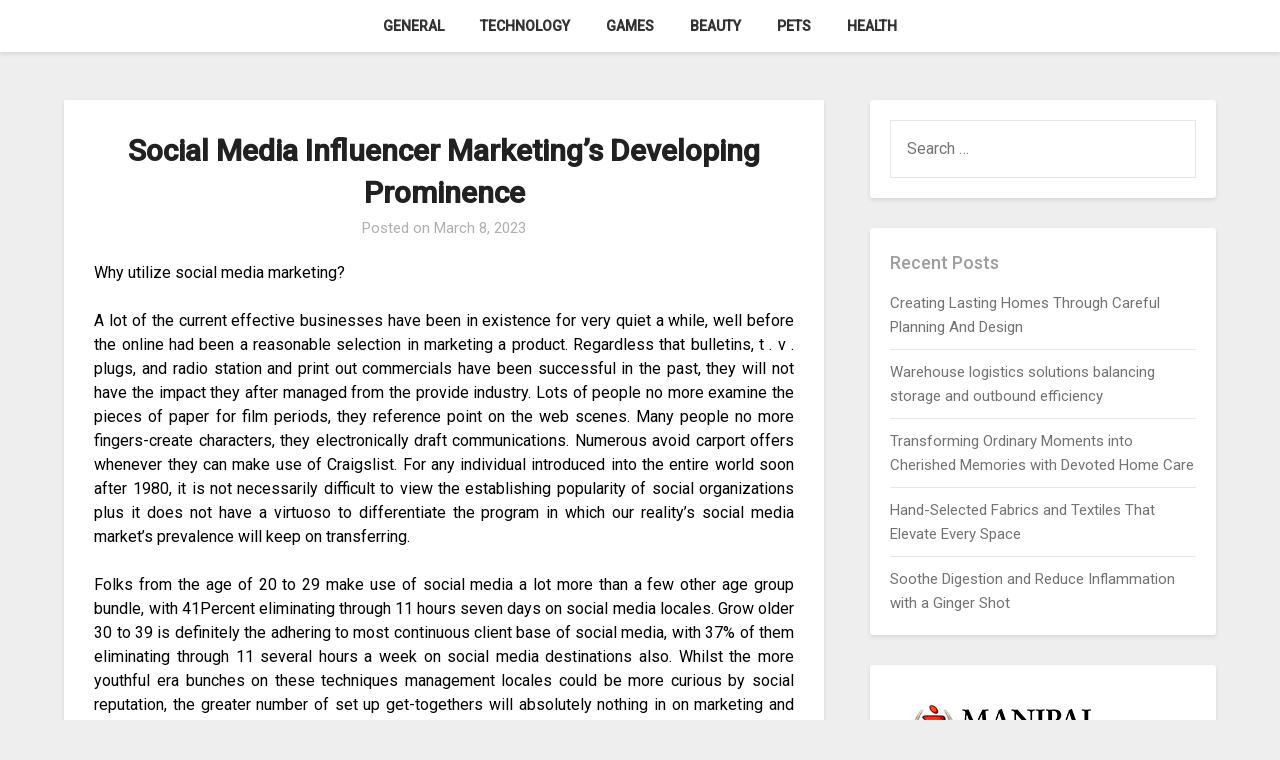

--- FILE ---
content_type: text/html; charset=UTF-8
request_url: https://rhodes-caribbean.com/business/social-media-influencer-marketings-developing-prominence.htm
body_size: 11534
content:
<!doctype html>
<html lang="en-US">
<head>
	<meta charset="UTF-8">
	<meta name="viewport" content="width=device-width, initial-scale=1">
	<link rel="profile" href="https://gmpg.org/xfn/11">
	<meta name='robots' content='index, follow, max-image-preview:large, max-snippet:-1, max-video-preview:-1' />

	<!-- This site is optimized with the Yoast SEO plugin v26.8 - https://yoast.com/product/yoast-seo-wordpress/ -->
	<title>Social Media Influencer Marketing&#039;s Developing Prominence - Rhodes Caribbean</title>
	<link rel="canonical" href="https://rhodes-caribbean.com/business/social-media-influencer-marketings-developing-prominence.htm" />
	<meta property="og:locale" content="en_US" />
	<meta property="og:type" content="article" />
	<meta property="og:title" content="Social Media Influencer Marketing&#039;s Developing Prominence - Rhodes Caribbean" />
	<meta property="og:description" content="Why utilize social media marketing? A lot of the current effective businesses have been in existence for very quiet a while, well before the online had been a reasonable selection in marketing a product. Regardless that bulletins, t . v . plugs, and radio station and print out commercials have been successful in the past,..." />
	<meta property="og:url" content="https://rhodes-caribbean.com/business/social-media-influencer-marketings-developing-prominence.htm" />
	<meta property="og:site_name" content="Rhodes Caribbean" />
	<meta property="article:published_time" content="2023-03-08T09:57:50+00:00" />
	<meta property="article:modified_time" content="2023-03-13T10:14:34+00:00" />
	<meta name="author" content="Kingsley" />
	<meta name="twitter:card" content="summary_large_image" />
	<meta name="twitter:label1" content="Written by" />
	<meta name="twitter:data1" content="Kingsley" />
	<meta name="twitter:label2" content="Est. reading time" />
	<meta name="twitter:data2" content="3 minutes" />
	<script type="application/ld+json" class="yoast-schema-graph">{"@context":"https://schema.org","@graph":[{"@type":"Article","@id":"https://rhodes-caribbean.com/business/social-media-influencer-marketings-developing-prominence.htm#article","isPartOf":{"@id":"https://rhodes-caribbean.com/business/social-media-influencer-marketings-developing-prominence.htm"},"author":{"name":"Kingsley","@id":"https://rhodes-caribbean.com/#/schema/person/f7533f2e5fb7dc442c05e021033f4fe5"},"headline":"Social Media Influencer Marketing&#8217;s Developing Prominence","datePublished":"2023-03-08T09:57:50+00:00","dateModified":"2023-03-13T10:14:34+00:00","mainEntityOfPage":{"@id":"https://rhodes-caribbean.com/business/social-media-influencer-marketings-developing-prominence.htm"},"wordCount":477,"articleSection":["Business"],"inLanguage":"en-US"},{"@type":"WebPage","@id":"https://rhodes-caribbean.com/business/social-media-influencer-marketings-developing-prominence.htm","url":"https://rhodes-caribbean.com/business/social-media-influencer-marketings-developing-prominence.htm","name":"Social Media Influencer Marketing's Developing Prominence - Rhodes Caribbean","isPartOf":{"@id":"https://rhodes-caribbean.com/#website"},"datePublished":"2023-03-08T09:57:50+00:00","dateModified":"2023-03-13T10:14:34+00:00","author":{"@id":"https://rhodes-caribbean.com/#/schema/person/f7533f2e5fb7dc442c05e021033f4fe5"},"breadcrumb":{"@id":"https://rhodes-caribbean.com/business/social-media-influencer-marketings-developing-prominence.htm#breadcrumb"},"inLanguage":"en-US","potentialAction":[{"@type":"ReadAction","target":["https://rhodes-caribbean.com/business/social-media-influencer-marketings-developing-prominence.htm"]}]},{"@type":"BreadcrumbList","@id":"https://rhodes-caribbean.com/business/social-media-influencer-marketings-developing-prominence.htm#breadcrumb","itemListElement":[{"@type":"ListItem","position":1,"name":"Home","item":"https://rhodes-caribbean.com/"},{"@type":"ListItem","position":2,"name":"Social Media Influencer Marketing&#8217;s Developing Prominence"}]},{"@type":"WebSite","@id":"https://rhodes-caribbean.com/#website","url":"https://rhodes-caribbean.com/","name":"Rhodes Caribbean","description":"","potentialAction":[{"@type":"SearchAction","target":{"@type":"EntryPoint","urlTemplate":"https://rhodes-caribbean.com/?s={search_term_string}"},"query-input":{"@type":"PropertyValueSpecification","valueRequired":true,"valueName":"search_term_string"}}],"inLanguage":"en-US"},{"@type":"Person","@id":"https://rhodes-caribbean.com/#/schema/person/f7533f2e5fb7dc442c05e021033f4fe5","name":"Kingsley","image":{"@type":"ImageObject","inLanguage":"en-US","@id":"https://rhodes-caribbean.com/#/schema/person/image/","url":"https://secure.gravatar.com/avatar/b1a7153b17e2d08dc9a3521d4eede5ef224dd3679e712b46fe192afb206da9a1?s=96&d=mm&r=g","contentUrl":"https://secure.gravatar.com/avatar/b1a7153b17e2d08dc9a3521d4eede5ef224dd3679e712b46fe192afb206da9a1?s=96&d=mm&r=g","caption":"Kingsley"},"sameAs":["https://rhodes-caribbean.com"],"url":"https://rhodes-caribbean.com/author/admin"}]}</script>
	<!-- / Yoast SEO plugin. -->


<link rel='dns-prefetch' href='//fonts.googleapis.com' />
<link rel="alternate" type="application/rss+xml" title="Rhodes Caribbean &raquo; Feed" href="https://rhodes-caribbean.com/feed" />
<link rel="alternate" type="application/rss+xml" title="Rhodes Caribbean &raquo; Comments Feed" href="https://rhodes-caribbean.com/comments/feed" />
<link rel="alternate" type="application/rss+xml" title="Rhodes Caribbean &raquo; Social Media Influencer Marketing&#8217;s Developing Prominence Comments Feed" href="https://rhodes-caribbean.com/business/social-media-influencer-marketings-developing-prominence.htm/feed" />
<link rel="alternate" title="oEmbed (JSON)" type="application/json+oembed" href="https://rhodes-caribbean.com/wp-json/oembed/1.0/embed?url=https%3A%2F%2Frhodes-caribbean.com%2Fbusiness%2Fsocial-media-influencer-marketings-developing-prominence.htm" />
<link rel="alternate" title="oEmbed (XML)" type="text/xml+oembed" href="https://rhodes-caribbean.com/wp-json/oembed/1.0/embed?url=https%3A%2F%2Frhodes-caribbean.com%2Fbusiness%2Fsocial-media-influencer-marketings-developing-prominence.htm&#038;format=xml" />
<style id='wp-img-auto-sizes-contain-inline-css' type='text/css'>
img:is([sizes=auto i],[sizes^="auto," i]){contain-intrinsic-size:3000px 1500px}
/*# sourceURL=wp-img-auto-sizes-contain-inline-css */
</style>
<style id='wp-emoji-styles-inline-css' type='text/css'>

	img.wp-smiley, img.emoji {
		display: inline !important;
		border: none !important;
		box-shadow: none !important;
		height: 1em !important;
		width: 1em !important;
		margin: 0 0.07em !important;
		vertical-align: -0.1em !important;
		background: none !important;
		padding: 0 !important;
	}
/*# sourceURL=wp-emoji-styles-inline-css */
</style>
<style id='wp-block-library-inline-css' type='text/css'>
:root{--wp-block-synced-color:#7a00df;--wp-block-synced-color--rgb:122,0,223;--wp-bound-block-color:var(--wp-block-synced-color);--wp-editor-canvas-background:#ddd;--wp-admin-theme-color:#007cba;--wp-admin-theme-color--rgb:0,124,186;--wp-admin-theme-color-darker-10:#006ba1;--wp-admin-theme-color-darker-10--rgb:0,107,160.5;--wp-admin-theme-color-darker-20:#005a87;--wp-admin-theme-color-darker-20--rgb:0,90,135;--wp-admin-border-width-focus:2px}@media (min-resolution:192dpi){:root{--wp-admin-border-width-focus:1.5px}}.wp-element-button{cursor:pointer}:root .has-very-light-gray-background-color{background-color:#eee}:root .has-very-dark-gray-background-color{background-color:#313131}:root .has-very-light-gray-color{color:#eee}:root .has-very-dark-gray-color{color:#313131}:root .has-vivid-green-cyan-to-vivid-cyan-blue-gradient-background{background:linear-gradient(135deg,#00d084,#0693e3)}:root .has-purple-crush-gradient-background{background:linear-gradient(135deg,#34e2e4,#4721fb 50%,#ab1dfe)}:root .has-hazy-dawn-gradient-background{background:linear-gradient(135deg,#faaca8,#dad0ec)}:root .has-subdued-olive-gradient-background{background:linear-gradient(135deg,#fafae1,#67a671)}:root .has-atomic-cream-gradient-background{background:linear-gradient(135deg,#fdd79a,#004a59)}:root .has-nightshade-gradient-background{background:linear-gradient(135deg,#330968,#31cdcf)}:root .has-midnight-gradient-background{background:linear-gradient(135deg,#020381,#2874fc)}:root{--wp--preset--font-size--normal:16px;--wp--preset--font-size--huge:42px}.has-regular-font-size{font-size:1em}.has-larger-font-size{font-size:2.625em}.has-normal-font-size{font-size:var(--wp--preset--font-size--normal)}.has-huge-font-size{font-size:var(--wp--preset--font-size--huge)}.has-text-align-center{text-align:center}.has-text-align-left{text-align:left}.has-text-align-right{text-align:right}.has-fit-text{white-space:nowrap!important}#end-resizable-editor-section{display:none}.aligncenter{clear:both}.items-justified-left{justify-content:flex-start}.items-justified-center{justify-content:center}.items-justified-right{justify-content:flex-end}.items-justified-space-between{justify-content:space-between}.screen-reader-text{border:0;clip-path:inset(50%);height:1px;margin:-1px;overflow:hidden;padding:0;position:absolute;width:1px;word-wrap:normal!important}.screen-reader-text:focus{background-color:#ddd;clip-path:none;color:#444;display:block;font-size:1em;height:auto;left:5px;line-height:normal;padding:15px 23px 14px;text-decoration:none;top:5px;width:auto;z-index:100000}html :where(.has-border-color){border-style:solid}html :where([style*=border-top-color]){border-top-style:solid}html :where([style*=border-right-color]){border-right-style:solid}html :where([style*=border-bottom-color]){border-bottom-style:solid}html :where([style*=border-left-color]){border-left-style:solid}html :where([style*=border-width]){border-style:solid}html :where([style*=border-top-width]){border-top-style:solid}html :where([style*=border-right-width]){border-right-style:solid}html :where([style*=border-bottom-width]){border-bottom-style:solid}html :where([style*=border-left-width]){border-left-style:solid}html :where(img[class*=wp-image-]){height:auto;max-width:100%}:where(figure){margin:0 0 1em}html :where(.is-position-sticky){--wp-admin--admin-bar--position-offset:var(--wp-admin--admin-bar--height,0px)}@media screen and (max-width:600px){html :where(.is-position-sticky){--wp-admin--admin-bar--position-offset:0px}}

/*# sourceURL=wp-block-library-inline-css */
</style><style id='global-styles-inline-css' type='text/css'>
:root{--wp--preset--aspect-ratio--square: 1;--wp--preset--aspect-ratio--4-3: 4/3;--wp--preset--aspect-ratio--3-4: 3/4;--wp--preset--aspect-ratio--3-2: 3/2;--wp--preset--aspect-ratio--2-3: 2/3;--wp--preset--aspect-ratio--16-9: 16/9;--wp--preset--aspect-ratio--9-16: 9/16;--wp--preset--color--black: #000000;--wp--preset--color--cyan-bluish-gray: #abb8c3;--wp--preset--color--white: #ffffff;--wp--preset--color--pale-pink: #f78da7;--wp--preset--color--vivid-red: #cf2e2e;--wp--preset--color--luminous-vivid-orange: #ff6900;--wp--preset--color--luminous-vivid-amber: #fcb900;--wp--preset--color--light-green-cyan: #7bdcb5;--wp--preset--color--vivid-green-cyan: #00d084;--wp--preset--color--pale-cyan-blue: #8ed1fc;--wp--preset--color--vivid-cyan-blue: #0693e3;--wp--preset--color--vivid-purple: #9b51e0;--wp--preset--gradient--vivid-cyan-blue-to-vivid-purple: linear-gradient(135deg,rgb(6,147,227) 0%,rgb(155,81,224) 100%);--wp--preset--gradient--light-green-cyan-to-vivid-green-cyan: linear-gradient(135deg,rgb(122,220,180) 0%,rgb(0,208,130) 100%);--wp--preset--gradient--luminous-vivid-amber-to-luminous-vivid-orange: linear-gradient(135deg,rgb(252,185,0) 0%,rgb(255,105,0) 100%);--wp--preset--gradient--luminous-vivid-orange-to-vivid-red: linear-gradient(135deg,rgb(255,105,0) 0%,rgb(207,46,46) 100%);--wp--preset--gradient--very-light-gray-to-cyan-bluish-gray: linear-gradient(135deg,rgb(238,238,238) 0%,rgb(169,184,195) 100%);--wp--preset--gradient--cool-to-warm-spectrum: linear-gradient(135deg,rgb(74,234,220) 0%,rgb(151,120,209) 20%,rgb(207,42,186) 40%,rgb(238,44,130) 60%,rgb(251,105,98) 80%,rgb(254,248,76) 100%);--wp--preset--gradient--blush-light-purple: linear-gradient(135deg,rgb(255,206,236) 0%,rgb(152,150,240) 100%);--wp--preset--gradient--blush-bordeaux: linear-gradient(135deg,rgb(254,205,165) 0%,rgb(254,45,45) 50%,rgb(107,0,62) 100%);--wp--preset--gradient--luminous-dusk: linear-gradient(135deg,rgb(255,203,112) 0%,rgb(199,81,192) 50%,rgb(65,88,208) 100%);--wp--preset--gradient--pale-ocean: linear-gradient(135deg,rgb(255,245,203) 0%,rgb(182,227,212) 50%,rgb(51,167,181) 100%);--wp--preset--gradient--electric-grass: linear-gradient(135deg,rgb(202,248,128) 0%,rgb(113,206,126) 100%);--wp--preset--gradient--midnight: linear-gradient(135deg,rgb(2,3,129) 0%,rgb(40,116,252) 100%);--wp--preset--font-size--small: 13px;--wp--preset--font-size--medium: 20px;--wp--preset--font-size--large: 36px;--wp--preset--font-size--x-large: 42px;--wp--preset--spacing--20: 0.44rem;--wp--preset--spacing--30: 0.67rem;--wp--preset--spacing--40: 1rem;--wp--preset--spacing--50: 1.5rem;--wp--preset--spacing--60: 2.25rem;--wp--preset--spacing--70: 3.38rem;--wp--preset--spacing--80: 5.06rem;--wp--preset--shadow--natural: 6px 6px 9px rgba(0, 0, 0, 0.2);--wp--preset--shadow--deep: 12px 12px 50px rgba(0, 0, 0, 0.4);--wp--preset--shadow--sharp: 6px 6px 0px rgba(0, 0, 0, 0.2);--wp--preset--shadow--outlined: 6px 6px 0px -3px rgb(255, 255, 255), 6px 6px rgb(0, 0, 0);--wp--preset--shadow--crisp: 6px 6px 0px rgb(0, 0, 0);}:where(.is-layout-flex){gap: 0.5em;}:where(.is-layout-grid){gap: 0.5em;}body .is-layout-flex{display: flex;}.is-layout-flex{flex-wrap: wrap;align-items: center;}.is-layout-flex > :is(*, div){margin: 0;}body .is-layout-grid{display: grid;}.is-layout-grid > :is(*, div){margin: 0;}:where(.wp-block-columns.is-layout-flex){gap: 2em;}:where(.wp-block-columns.is-layout-grid){gap: 2em;}:where(.wp-block-post-template.is-layout-flex){gap: 1.25em;}:where(.wp-block-post-template.is-layout-grid){gap: 1.25em;}.has-black-color{color: var(--wp--preset--color--black) !important;}.has-cyan-bluish-gray-color{color: var(--wp--preset--color--cyan-bluish-gray) !important;}.has-white-color{color: var(--wp--preset--color--white) !important;}.has-pale-pink-color{color: var(--wp--preset--color--pale-pink) !important;}.has-vivid-red-color{color: var(--wp--preset--color--vivid-red) !important;}.has-luminous-vivid-orange-color{color: var(--wp--preset--color--luminous-vivid-orange) !important;}.has-luminous-vivid-amber-color{color: var(--wp--preset--color--luminous-vivid-amber) !important;}.has-light-green-cyan-color{color: var(--wp--preset--color--light-green-cyan) !important;}.has-vivid-green-cyan-color{color: var(--wp--preset--color--vivid-green-cyan) !important;}.has-pale-cyan-blue-color{color: var(--wp--preset--color--pale-cyan-blue) !important;}.has-vivid-cyan-blue-color{color: var(--wp--preset--color--vivid-cyan-blue) !important;}.has-vivid-purple-color{color: var(--wp--preset--color--vivid-purple) !important;}.has-black-background-color{background-color: var(--wp--preset--color--black) !important;}.has-cyan-bluish-gray-background-color{background-color: var(--wp--preset--color--cyan-bluish-gray) !important;}.has-white-background-color{background-color: var(--wp--preset--color--white) !important;}.has-pale-pink-background-color{background-color: var(--wp--preset--color--pale-pink) !important;}.has-vivid-red-background-color{background-color: var(--wp--preset--color--vivid-red) !important;}.has-luminous-vivid-orange-background-color{background-color: var(--wp--preset--color--luminous-vivid-orange) !important;}.has-luminous-vivid-amber-background-color{background-color: var(--wp--preset--color--luminous-vivid-amber) !important;}.has-light-green-cyan-background-color{background-color: var(--wp--preset--color--light-green-cyan) !important;}.has-vivid-green-cyan-background-color{background-color: var(--wp--preset--color--vivid-green-cyan) !important;}.has-pale-cyan-blue-background-color{background-color: var(--wp--preset--color--pale-cyan-blue) !important;}.has-vivid-cyan-blue-background-color{background-color: var(--wp--preset--color--vivid-cyan-blue) !important;}.has-vivid-purple-background-color{background-color: var(--wp--preset--color--vivid-purple) !important;}.has-black-border-color{border-color: var(--wp--preset--color--black) !important;}.has-cyan-bluish-gray-border-color{border-color: var(--wp--preset--color--cyan-bluish-gray) !important;}.has-white-border-color{border-color: var(--wp--preset--color--white) !important;}.has-pale-pink-border-color{border-color: var(--wp--preset--color--pale-pink) !important;}.has-vivid-red-border-color{border-color: var(--wp--preset--color--vivid-red) !important;}.has-luminous-vivid-orange-border-color{border-color: var(--wp--preset--color--luminous-vivid-orange) !important;}.has-luminous-vivid-amber-border-color{border-color: var(--wp--preset--color--luminous-vivid-amber) !important;}.has-light-green-cyan-border-color{border-color: var(--wp--preset--color--light-green-cyan) !important;}.has-vivid-green-cyan-border-color{border-color: var(--wp--preset--color--vivid-green-cyan) !important;}.has-pale-cyan-blue-border-color{border-color: var(--wp--preset--color--pale-cyan-blue) !important;}.has-vivid-cyan-blue-border-color{border-color: var(--wp--preset--color--vivid-cyan-blue) !important;}.has-vivid-purple-border-color{border-color: var(--wp--preset--color--vivid-purple) !important;}.has-vivid-cyan-blue-to-vivid-purple-gradient-background{background: var(--wp--preset--gradient--vivid-cyan-blue-to-vivid-purple) !important;}.has-light-green-cyan-to-vivid-green-cyan-gradient-background{background: var(--wp--preset--gradient--light-green-cyan-to-vivid-green-cyan) !important;}.has-luminous-vivid-amber-to-luminous-vivid-orange-gradient-background{background: var(--wp--preset--gradient--luminous-vivid-amber-to-luminous-vivid-orange) !important;}.has-luminous-vivid-orange-to-vivid-red-gradient-background{background: var(--wp--preset--gradient--luminous-vivid-orange-to-vivid-red) !important;}.has-very-light-gray-to-cyan-bluish-gray-gradient-background{background: var(--wp--preset--gradient--very-light-gray-to-cyan-bluish-gray) !important;}.has-cool-to-warm-spectrum-gradient-background{background: var(--wp--preset--gradient--cool-to-warm-spectrum) !important;}.has-blush-light-purple-gradient-background{background: var(--wp--preset--gradient--blush-light-purple) !important;}.has-blush-bordeaux-gradient-background{background: var(--wp--preset--gradient--blush-bordeaux) !important;}.has-luminous-dusk-gradient-background{background: var(--wp--preset--gradient--luminous-dusk) !important;}.has-pale-ocean-gradient-background{background: var(--wp--preset--gradient--pale-ocean) !important;}.has-electric-grass-gradient-background{background: var(--wp--preset--gradient--electric-grass) !important;}.has-midnight-gradient-background{background: var(--wp--preset--gradient--midnight) !important;}.has-small-font-size{font-size: var(--wp--preset--font-size--small) !important;}.has-medium-font-size{font-size: var(--wp--preset--font-size--medium) !important;}.has-large-font-size{font-size: var(--wp--preset--font-size--large) !important;}.has-x-large-font-size{font-size: var(--wp--preset--font-size--x-large) !important;}
/*# sourceURL=global-styles-inline-css */
</style>

<style id='classic-theme-styles-inline-css' type='text/css'>
/*! This file is auto-generated */
.wp-block-button__link{color:#fff;background-color:#32373c;border-radius:9999px;box-shadow:none;text-decoration:none;padding:calc(.667em + 2px) calc(1.333em + 2px);font-size:1.125em}.wp-block-file__button{background:#32373c;color:#fff;text-decoration:none}
/*# sourceURL=/wp-includes/css/classic-themes.min.css */
</style>
<link rel='stylesheet' id='parente2-style-css' href='https://rhodes-caribbean.com/wp-content/themes/businessly/style.css?ver=6.9' type='text/css' media='all' />
<link rel='stylesheet' id='childe2-style-css' href='https://rhodes-caribbean.com/wp-content/themes/Businesslychild/style.css?ver=6.9' type='text/css' media='all' />
<link rel='stylesheet' id='font-awesome-css' href='https://rhodes-caribbean.com/wp-content/themes/businessly/css/font-awesome.min.css?ver=6.9' type='text/css' media='all' />
<link rel='stylesheet' id='businessly-style-css' href='https://rhodes-caribbean.com/wp-content/themes/Businesslychild/style.css?ver=6.9' type='text/css' media='all' />
<link rel='stylesheet' id='businessly-google-fonts-css' href='//fonts.googleapis.com/css?family=Roboto%3A300%2C400%2C500&#038;ver=6.9' type='text/css' media='all' />
<script type="text/javascript" src="https://rhodes-caribbean.com/wp-includes/js/jquery/jquery.min.js?ver=3.7.1" id="jquery-core-js"></script>
<script type="text/javascript" src="https://rhodes-caribbean.com/wp-includes/js/jquery/jquery-migrate.min.js?ver=3.4.1" id="jquery-migrate-js"></script>
<link rel="https://api.w.org/" href="https://rhodes-caribbean.com/wp-json/" /><link rel="alternate" title="JSON" type="application/json" href="https://rhodes-caribbean.com/wp-json/wp/v2/posts/3635" /><link rel="EditURI" type="application/rsd+xml" title="RSD" href="https://rhodes-caribbean.com/xmlrpc.php?rsd" />
<meta name="generator" content="WordPress 6.9" />
<link rel='shortlink' href='https://rhodes-caribbean.com/?p=3635' />
<link rel="pingback" href="https://rhodes-caribbean.com/xmlrpc.php">
		<style type="text/css">
		body, .site, .swidgets-wrap h3, .post-data-text { background: ; }
		.site-title a, .site-description { color: ; }
		.sheader { background-color:  !important; }
		.main-navigation ul li a, .main-navigation ul li .sub-arrow, .super-menu .toggle-mobile-menu,.toggle-mobile-menu:before, .mobile-menu-active .smenu-hide { color: ; }
		#smobile-menu.show .main-navigation ul ul.children.active, #smobile-menu.show .main-navigation ul ul.sub-menu.active, #smobile-menu.show .main-navigation ul li, .smenu-hide.toggle-mobile-menu.menu-toggle, #smobile-menu.show .main-navigation ul li, .primary-menu ul li ul.children li, .primary-menu ul li ul.sub-menu li, .primary-menu .pmenu, .super-menu { border-color: ; border-bottom-color: ; }
		#secondary .widget h3, #secondary .widget h3 a, #secondary .widget h4, #secondary .widget h1, #secondary .widget h2, #secondary .widget h5, #secondary .widget h6, #secondary .widget h4 a { color: ; }
		#secondary .widget a, #secondary a, #secondary .widget li a , #secondary span.sub-arrow{ color: ; }
		#secondary, #secondary .widget, #secondary .widget p, #secondary .widget li, .widget time.rpwe-time.published { color: ; }
		#secondary .swidgets-wrap, #secondary .widget ul li, .featured-sidebar .search-field { border-color: ; }
		.site-info, .footer-column-three input.search-submit, .footer-column-three p, .footer-column-three li, .footer-column-three td, .footer-column-three th, .footer-column-three caption { color: ; }
		.footer-column-three h3, .footer-column-three h4, .footer-column-three h5, .footer-column-three h6, .footer-column-three h1, .footer-column-three h2, .footer-column-three h4, .footer-column-three h3 a { color: ; }
		.footer-column-three a, .footer-column-three li a, .footer-column-three .widget a, .footer-column-three .sub-arrow { color: ; }
		.footer-column-three h3:after { background: ; }
		.site-info, .widget ul li, .footer-column-three input.search-field, .footer-column-three input.search-submit { border-color: ; }
		.site-footer { background-color: ; }
		.content-wrapper h2.entry-title a, .content-wrapper h2.entry-title a:hover, .content-wrapper h2.entry-title a:active, .content-wrapper h2.entry-title a:focus, .archive .page-header h1, .blogposts-list h2 a, .blogposts-list h2 a:hover, .blogposts-list h2 a:active, .search-results h1.page-title { color: ; }
		.blogposts-list .post-data-text, .blogposts-list .post-data-text a, .content-wrapper .post-data-text *{ color: ; }
		.blogposts-list p { color: ; }
		.page-numbers li a, .blogposts-list .blogpost-button { background: ; }
		.page-numbers li a, .blogposts-list .blogpost-button, span.page-numbers.dots, .page-numbers.current, .page-numbers li a:hover { color: ; }
		.archive .page-header h1, .search-results h1.page-title, .blogposts-list.fbox, span.page-numbers.dots, .page-numbers li a, .page-numbers.current { border-color: ; }
		.blogposts-list .post-data-divider { background: ; }
		.page .comments-area .comment-author, .page .comments-area .comment-author a, .page .comments-area .comments-title, .page .content-area h1, .page .content-area h2, .page .content-area h3, .page .content-area h4, .page .content-area h5, .page .content-area h6, .page .content-area th, .single  .comments-area .comment-author, .single .comments-area .comment-author a, .single .comments-area .comments-title, .single .content-area h1, .single .content-area h2, .single .content-area h3, .single .content-area h4, .single .content-area h5, .single .content-area h6, .single .content-area th, .search-no-results h1, .error404 h1 { color: ; }
		.single .post-data-text, .page .post-data-text, .page .post-data-text a, .single .post-data-text a, .comments-area .comment-meta .comment-metadata a, .single .post-data-text * { color: ; }
		.page .content-area p, .page article, .page .content-area table, .page .content-area dd, .page .content-area dt, .page .content-area address, .page .content-area .entry-content, .page .content-area li, .page .content-area ol, .single .content-area p, .single article, .single .content-area table, .single .content-area dd, .single .content-area dt, .single .content-area address, .single .entry-content, .single .content-area li, .single .content-area ol, .search-no-results .page-content p { color: ; }
		.single .entry-content a, .page .entry-content a, .comment-content a, .comments-area .reply a, .logged-in-as a, .comments-area .comment-respond a { color: ; }
		.comments-area p.form-submit input { background: ; }
		.error404 .page-content p, .error404 input.search-submit, .search-no-results input.search-submit { color: ; }
		.page .comments-area, .page article.fbox, .page article tr, .page .comments-area ol.comment-list ol.children li, .page .comments-area ol.comment-list .comment, .single .comments-area, .single article.fbox, .single article tr, .comments-area ol.comment-list ol.children li, .comments-area ol.comment-list .comment, .error404 main#main, .error404 .search-form label, .search-no-results .search-form label, .error404 input.search-submit, .search-no-results input.search-submit, .error404 main#main, .search-no-results section.fbox.no-results.not-found{ border-color: ; }
		.single .post-data-divider, .page .post-data-divider { background: ; }
		.single .comments-area p.form-submit input, .page .comments-area p.form-submit input { color: ; }
		.bottom-header-wrapper { padding-top: px; }
		.bottom-header-wrapper { padding-bottom: px; }
		.bottom-header-wrapper { background: ; }
		.bottom-header-wrapper *{ color: ; }
		.header-widget a, .header-widget li a, .header-widget i.fa { color: ; }
		.header-widget, .header-widget p, .header-widget li, .header-widget .textwidget { color: ; }
		.header-widget .widget-title, .header-widget h1, .header-widget h3, .header-widget h2, .header-widget h4, .header-widget h5, .header-widget h6{ color: ; }
		.header-widget.swidgets-wrap, .header-widget ul li, .header-widget .search-field { border-color: ; }
		.bottom-header-title, .bottom-header-paragraph{ color: ; }
		#secondary .widget-title-lines:after, #secondary .widget-title-lines:before { background: ; }
		.header-widgets-wrapper .swidgets-wrap{ background: ; }
		.top-nav-wrapper, .primary-menu .pmenu, .super-menu, #smobile-menu, .primary-menu ul li ul.children, .primary-menu ul li ul.sub-menu { background-color: ; }
		#secondary .widget{ background: ; }
		#secondary .swidget { border-color: ; }
		.archive article.fbox, .search-results article.fbox, .blog article.fbox { background: ; }
		.comments-area, .single article.fbox, .page article.fbox { background: ; }
		</style>
		<style type="text/css">


	.bottom-header-wrapper .logo-container .logofont {
		color: #fff;
	}
	.bottom-header-wrapper .logo-container .logofont {
		border-color:#fff;
	}
	
	https://rhodes-caribbean.com/wp-content/themes/businessly/img/bg-img-2.jpg"
			.bottom-header-wrapper .logo-container .logofont {
			color: #fff;
		}
		.bottom-header-wrapper .logo-container .logofont {
			border-color:#fff;
		}
	</style>
</head>

<body data-rsssl=1 class="wp-singular post-template-default single single-post postid-3635 single-format-standard wp-theme-businessly wp-child-theme-Businesslychild header-image">
	     <a class="skip-link screen-reader-text" href="#content">
Skip to content</a>

	<div id="page" class="site">

			


		<!--Nav start-->

		<header id="masthead" class="sheader site-header clearfix">
			<nav id="primary-site-navigation" class="primary-menu main-navigation clearfix">

				<a href="#" id="pull" class="smenu-hide toggle-mobile-menu menu-toggle" aria-controls="secondary-menu" aria-expanded="false">Menu</a>
				<div class="top-nav-wrapper">
					<div class="content-wrap">
						<div class="center-main-menu">
							<div class="menu-menu-container"><ul id="primary-menu" class="pmenu"><li id="menu-item-49" class="menu-item menu-item-type-taxonomy menu-item-object-category menu-item-49"><a href="https://rhodes-caribbean.com/category/general">General</a></li>
<li id="menu-item-50" class="menu-item menu-item-type-taxonomy menu-item-object-category menu-item-50"><a href="https://rhodes-caribbean.com/category/technology">Technology</a></li>
<li id="menu-item-51" class="menu-item menu-item-type-taxonomy menu-item-object-category menu-item-51"><a href="https://rhodes-caribbean.com/category/games">Games</a></li>
<li id="menu-item-52" class="menu-item menu-item-type-taxonomy menu-item-object-category menu-item-52"><a href="https://rhodes-caribbean.com/category/beauty">Beauty</a></li>
<li id="menu-item-53" class="menu-item menu-item-type-taxonomy menu-item-object-category menu-item-53"><a href="https://rhodes-caribbean.com/category/pets">Pets</a></li>
<li id="menu-item-54" class="menu-item menu-item-type-taxonomy menu-item-object-category menu-item-54"><a href="https://rhodes-caribbean.com/category/health">Health</a></li>
</ul></div>							</div>
						</div>
					</div>
				</nav>

				<div class="super-menu clearfix">
					<div class="super-menu-inner">
						<a href="#" id="pull" class="toggle-mobile-menu menu-toggle" aria-controls="secondary-menu" aria-expanded="false">

															<a class="logofont" href="https://rhodes-caribbean.com/" rel="home">Rhodes Caribbean</a>
													</a>
					</div>
				</div>
				<div id="mobile-menu-overlay"></div>
			</header>
			<!--Nav end-->

			<div class="content-wrap">
					<!-- Upper widgets -->
					<div class="header-widgets-wrapper">
						
						
											</div>
					<!-- / Upper widgets -->


			</div>

			<div id="content" class="site-content clearfix">
				<div class="content-wrap">

	<div id="primary" class="featured-content content-area">
		<main id="main" class="site-main">

				<article id="post-3635" class="posts-entry fbox post-3635 post type-post status-publish format-standard hentry category-business">
	<header class="entry-header">
		<h1 class="entry-title">Social Media Influencer Marketing&#8217;s Developing Prominence</h1>		<div class="entry-meta">
			<div class="blog-data-wrapper">
				<div class="post-data-divider"></div>
				<div class="post-data-positioning">
					<div class="post-data-text">
						<span class="posted-on">Posted on <a href="https://rhodes-caribbean.com/business/social-media-influencer-marketings-developing-prominence.htm" rel="bookmark"><time class="entry-date published" datetime="2023-03-08T09:57:50+00:00">March 8, 2023</time><time class="updated" datetime="2023-03-13T10:14:34+00:00">March 13, 2023</time></a></span><span class="byline"> </span>					</div>
				</div>
			</div>
		</div><!-- .entry-meta -->
			</header><!-- .entry-header -->

	<div class="entry-content">
		<p style="text-align: justify;">Why utilize social media marketing?</p>
<p style="text-align: justify;">A lot of the current effective businesses have been in existence for very quiet a while, well before the online had been a reasonable selection in marketing a product. Regardless that bulletins, t . v . plugs, and radio station and print out commercials have been successful in the past, they will not have the impact they after managed from the provide industry. Lots of people no more examine the pieces of paper for film periods, they reference point on the web scenes. Many people no more fingers-create characters, they electronically draft communications. Numerous avoid carport offers whenever they can make use of Craigslist. For any individual introduced into the entire world soon after 1980, it is not necessarily difficult to view the establishing popularity of social organizations plus it does not have a virtuoso to differentiate the program in which our reality&#8217;s social media market&#8217;s prevalence will keep on transferring.</p>
<p style="text-align: justify;">Folks from the age of 20 to 29 make use of social media a lot more than a few other age group bundle, with 41Percent eliminating through 11 hours seven days on social media locales. Grow older 30 to 39 is definitely the adhering to most continuous client base of social media, with 37% of them eliminating through 11 several hours a week on social media destinations also. Whilst the more youthful era bunches on these techniques management locales could be more curious by social reputation, the greater number of set up get-togethers will absolutely nothing in on marketing and publicizing. Normally, the huge largest percentage have known about Fb, which contains transformed into the greatest social methods management website to date. Fb has northern of 500 zillion clientele, a big part that signal on a minimum of once daily. Amongst the US website individuals, 72Percent are individuals from Facebook or twitter, with age ranges 18-24 seeing by far the most quick growth. Which is 36Percent with this country’s online clients visit a solitary website each day? Getting another channel with that kind of affect can be specially tough.</p>
<p style="text-align: justify;">Twitter, LinkedIn, and web-based journals are simply a couple of one other renowned social companies available today, all offering momentous openness for an massive event. Social media will be the fastest developing marketing tool, and any enterprise not attaining by its numerous capacities may be in the difficult spot to its rivals. <a href="https://carambamedia.nl/marketing-as-a-service/"><strong>Marketing As A service</strong></a> Seated close to idly and never doing your best with this greatly building marketing equipment is definitely an open up front door that agencies are absent. Industry is really evolving hence should marketing endeavours to keep up with the opposition. Why then could not somebody immediately take part with social marketing? It cannot be cash, as virtually all these companies have the freedom. It cannot be insight, because you can rethink their social marketing for quite affordable.</p>

			</div><!-- .entry-content -->
</article><!-- #post-3635 -->

		</main><!-- #main -->
	</div><!-- #primary -->


<aside id="secondary" class="featured-sidebar widget-area">
	<section id="search-2" class="fbox swidgets-wrap widget widget_search"><form role="search" method="get" class="search-form" action="https://rhodes-caribbean.com/">
				<label>
					<span class="screen-reader-text">Search for:</span>
					<input type="search" class="search-field" placeholder="Search &hellip;" value="" name="s" />
				</label>
				<input type="submit" class="search-submit" value="Search" />
			</form></section>
		<section id="recent-posts-2" class="fbox swidgets-wrap widget widget_recent_entries">
		<div class="sidebar-headline-wrapper"><div class="sidebarlines-wrapper"><div class="widget-title-lines"></div></div><h4 class="widget-title">Recent Posts</h4></div>
		<ul>
											<li>
					<a href="https://rhodes-caribbean.com/real-estate/creating-lasting-homes-through-careful-planning-and-design.htm">Creating Lasting Homes Through Careful Planning And Design</a>
									</li>
											<li>
					<a href="https://rhodes-caribbean.com/business/warehouse-logistics-solutions-balancing-storage-and-outbound-efficiency.htm">Warehouse logistics solutions balancing storage and outbound efficiency</a>
									</li>
											<li>
					<a href="https://rhodes-caribbean.com/health/transforming-ordinary-moments-into-cherished-memories-with-devoted-home-care.htm">Transforming Ordinary Moments into Cherished Memories with Devoted Home Care</a>
									</li>
											<li>
					<a href="https://rhodes-caribbean.com/home/hand-selected-fabrics-and-textiles-that-elevate-every-space.htm">Hand-Selected Fabrics and Textiles That Elevate Every Space</a>
									</li>
											<li>
					<a href="https://rhodes-caribbean.com/health/soothe-digestion-and-reduce-inflammation-with-a-ginger-shot.htm">Soothe Digestion and Reduce Inflammation with a Ginger Shot</a>
									</li>
					</ul>

		</section><section id="text-2" class="fbox swidgets-wrap widget widget_text">			<div class="textwidget"><p><img loading="lazy" decoding="async" class="aligncenter size-full wp-image-48" src="https://rhodes-caribbean.com/wp-content/uploads/2021/06/9940671028337305496.png" alt="" width="300" height="600" srcset="https://rhodes-caribbean.com/wp-content/uploads/2021/06/9940671028337305496.png 300w, https://rhodes-caribbean.com/wp-content/uploads/2021/06/9940671028337305496-150x300.png 150w" sizes="auto, (max-width: 300px) 100vw, 300px" /></p>
</div>
		</section><section id="categories-2" class="fbox swidgets-wrap widget widget_categories"><div class="sidebar-headline-wrapper"><div class="sidebarlines-wrapper"><div class="widget-title-lines"></div></div><h4 class="widget-title">Categories</h4></div>
			<ul>
					<li class="cat-item cat-item-37"><a href="https://rhodes-caribbean.com/category/anime">Anime</a>
</li>
	<li class="cat-item cat-item-43"><a href="https://rhodes-caribbean.com/category/app-development">App Development</a>
</li>
	<li class="cat-item cat-item-21"><a href="https://rhodes-caribbean.com/category/application">Application</a>
</li>
	<li class="cat-item cat-item-29"><a href="https://rhodes-caribbean.com/category/automobile">Automobile</a>
</li>
	<li class="cat-item cat-item-6"><a href="https://rhodes-caribbean.com/category/beauty">Beauty</a>
</li>
	<li class="cat-item cat-item-13"><a href="https://rhodes-caribbean.com/category/business">Business</a>
</li>
	<li class="cat-item cat-item-47"><a href="https://rhodes-caribbean.com/category/career">Career</a>
</li>
	<li class="cat-item cat-item-42"><a href="https://rhodes-caribbean.com/category/carrier">carrier</a>
</li>
	<li class="cat-item cat-item-41"><a href="https://rhodes-caribbean.com/category/construction">Construction</a>
</li>
	<li class="cat-item cat-item-34"><a href="https://rhodes-caribbean.com/category/dental">Dental</a>
</li>
	<li class="cat-item cat-item-24"><a href="https://rhodes-caribbean.com/category/digital-marketing">Digital Marketing</a>
</li>
	<li class="cat-item cat-item-17"><a href="https://rhodes-caribbean.com/category/education">Education</a>
</li>
	<li class="cat-item cat-item-12"><a href="https://rhodes-caribbean.com/category/entertainment">Entertainment</a>
</li>
	<li class="cat-item cat-item-40"><a href="https://rhodes-caribbean.com/category/fashion">Fashion</a>
</li>
	<li class="cat-item cat-item-15"><a href="https://rhodes-caribbean.com/category/finance">Finance</a>
</li>
	<li class="cat-item cat-item-20"><a href="https://rhodes-caribbean.com/category/fitness">Fitness</a>
</li>
	<li class="cat-item cat-item-22"><a href="https://rhodes-caribbean.com/category/food">food</a>
</li>
	<li class="cat-item cat-item-5"><a href="https://rhodes-caribbean.com/category/games">Games</a>
</li>
	<li class="cat-item cat-item-2"><a href="https://rhodes-caribbean.com/category/general">General</a>
</li>
	<li class="cat-item cat-item-8"><a href="https://rhodes-caribbean.com/category/health">Health</a>
</li>
	<li class="cat-item cat-item-19"><a href="https://rhodes-caribbean.com/category/home">Home</a>
</li>
	<li class="cat-item cat-item-27"><a href="https://rhodes-caribbean.com/category/home-improvements">Home improvements</a>
</li>
	<li class="cat-item cat-item-35"><a href="https://rhodes-caribbean.com/category/insurance">Insurance</a>
</li>
	<li class="cat-item cat-item-25"><a href="https://rhodes-caribbean.com/category/internet-marketing">Internet Marketing</a>
</li>
	<li class="cat-item cat-item-28"><a href="https://rhodes-caribbean.com/category/law">Law</a>
</li>
	<li class="cat-item cat-item-26"><a href="https://rhodes-caribbean.com/category/marketing">Marketing</a>
</li>
	<li class="cat-item cat-item-39"><a href="https://rhodes-caribbean.com/category/news">News</a>
</li>
	<li class="cat-item cat-item-31"><a href="https://rhodes-caribbean.com/category/online-marketing">Online Marketing</a>
</li>
	<li class="cat-item cat-item-7"><a href="https://rhodes-caribbean.com/category/pets">Pets</a>
</li>
	<li class="cat-item cat-item-44"><a href="https://rhodes-caribbean.com/category/photography">Photography</a>
</li>
	<li class="cat-item cat-item-23"><a href="https://rhodes-caribbean.com/category/real-estate">Real Estate</a>
</li>
	<li class="cat-item cat-item-32"><a href="https://rhodes-caribbean.com/category/retail">Retail</a>
</li>
	<li class="cat-item cat-item-10"><a href="https://rhodes-caribbean.com/category/seo">SEO</a>
</li>
	<li class="cat-item cat-item-3"><a href="https://rhodes-caribbean.com/category/shopping">Shopping</a>
</li>
	<li class="cat-item cat-item-16"><a href="https://rhodes-caribbean.com/category/social-media">Social Media</a>
</li>
	<li class="cat-item cat-item-14"><a href="https://rhodes-caribbean.com/category/software">Software</a>
</li>
	<li class="cat-item cat-item-11"><a href="https://rhodes-caribbean.com/category/sports">Sports</a>
</li>
	<li class="cat-item cat-item-4"><a href="https://rhodes-caribbean.com/category/technology">Technology</a>
</li>
	<li class="cat-item cat-item-45"><a href="https://rhodes-caribbean.com/category/trading">Trading</a>
</li>
	<li class="cat-item cat-item-18"><a href="https://rhodes-caribbean.com/category/travel">Travel</a>
</li>
	<li class="cat-item cat-item-1"><a href="https://rhodes-caribbean.com/category/uncategorized">Uncategorized</a>
</li>
	<li class="cat-item cat-item-46"><a href="https://rhodes-caribbean.com/category/web-design">Web Design</a>
</li>
	<li class="cat-item cat-item-38"><a href="https://rhodes-caribbean.com/category/web-development">Web development</a>
</li>
	<li class="cat-item cat-item-36"><a href="https://rhodes-caribbean.com/category/web-hosting">Web Hosting</a>
</li>
	<li class="cat-item cat-item-33"><a href="https://rhodes-caribbean.com/category/wedding">wedding</a>
</li>
			</ul>

			</section></aside><!-- #secondary -->
</div>
</div><!-- #content -->

<footer id="colophon" class="site-footer clearfix">

	<div class="content-wrap">
		
			
			
		</div>

		<div class="site-info">
			&copy;2026 Rhodes Caribbean							<!-- Delete below lines to remove copyright from footer -->
				
				<!-- Delete above lines to remove copyright from footer -->
		</div><!-- .site-info -->
	</div>



</footer><!-- #colophon --> 
</div><!-- #page -->

<div id="smobile-menu" class="mobile-only"></div>
<div id="mobile-menu-overlay"></div>

<script type="speculationrules">
{"prefetch":[{"source":"document","where":{"and":[{"href_matches":"/*"},{"not":{"href_matches":["/wp-*.php","/wp-admin/*","/wp-content/uploads/*","/wp-content/*","/wp-content/plugins/*","/wp-content/themes/Businesslychild/*","/wp-content/themes/businessly/*","/*\\?(.+)"]}},{"not":{"selector_matches":"a[rel~=\"nofollow\"]"}},{"not":{"selector_matches":".no-prefetch, .no-prefetch a"}}]},"eagerness":"conservative"}]}
</script>
<script type="text/javascript" src="https://rhodes-caribbean.com/wp-content/themes/businessly/js/accessibility.js?ver=20160720" id="businessly-accessibility-js"></script>
<script type="text/javascript" src="https://rhodes-caribbean.com/wp-content/themes/businessly/js/navigation.js?ver=20170823" id="businessly-navigation-js"></script>
<script type="text/javascript" src="https://rhodes-caribbean.com/wp-content/themes/businessly/js/skip-link-focus-fix.js?ver=20170823" id="businessly-skip-link-focus-fix-js"></script>
<script type="text/javascript" src="https://rhodes-caribbean.com/wp-content/themes/businessly/js/jquery.flexslider.js?ver=20150423" id="businessly-flexslider-js"></script>
<script type="text/javascript" src="https://rhodes-caribbean.com/wp-content/themes/businessly/js/script.js?ver=20160720" id="businessly-script-js"></script>
<script id="wp-emoji-settings" type="application/json">
{"baseUrl":"https://s.w.org/images/core/emoji/17.0.2/72x72/","ext":".png","svgUrl":"https://s.w.org/images/core/emoji/17.0.2/svg/","svgExt":".svg","source":{"concatemoji":"https://rhodes-caribbean.com/wp-includes/js/wp-emoji-release.min.js?ver=6.9"}}
</script>
<script type="module">
/* <![CDATA[ */
/*! This file is auto-generated */
const a=JSON.parse(document.getElementById("wp-emoji-settings").textContent),o=(window._wpemojiSettings=a,"wpEmojiSettingsSupports"),s=["flag","emoji"];function i(e){try{var t={supportTests:e,timestamp:(new Date).valueOf()};sessionStorage.setItem(o,JSON.stringify(t))}catch(e){}}function c(e,t,n){e.clearRect(0,0,e.canvas.width,e.canvas.height),e.fillText(t,0,0);t=new Uint32Array(e.getImageData(0,0,e.canvas.width,e.canvas.height).data);e.clearRect(0,0,e.canvas.width,e.canvas.height),e.fillText(n,0,0);const a=new Uint32Array(e.getImageData(0,0,e.canvas.width,e.canvas.height).data);return t.every((e,t)=>e===a[t])}function p(e,t){e.clearRect(0,0,e.canvas.width,e.canvas.height),e.fillText(t,0,0);var n=e.getImageData(16,16,1,1);for(let e=0;e<n.data.length;e++)if(0!==n.data[e])return!1;return!0}function u(e,t,n,a){switch(t){case"flag":return n(e,"\ud83c\udff3\ufe0f\u200d\u26a7\ufe0f","\ud83c\udff3\ufe0f\u200b\u26a7\ufe0f")?!1:!n(e,"\ud83c\udde8\ud83c\uddf6","\ud83c\udde8\u200b\ud83c\uddf6")&&!n(e,"\ud83c\udff4\udb40\udc67\udb40\udc62\udb40\udc65\udb40\udc6e\udb40\udc67\udb40\udc7f","\ud83c\udff4\u200b\udb40\udc67\u200b\udb40\udc62\u200b\udb40\udc65\u200b\udb40\udc6e\u200b\udb40\udc67\u200b\udb40\udc7f");case"emoji":return!a(e,"\ud83e\u1fac8")}return!1}function f(e,t,n,a){let r;const o=(r="undefined"!=typeof WorkerGlobalScope&&self instanceof WorkerGlobalScope?new OffscreenCanvas(300,150):document.createElement("canvas")).getContext("2d",{willReadFrequently:!0}),s=(o.textBaseline="top",o.font="600 32px Arial",{});return e.forEach(e=>{s[e]=t(o,e,n,a)}),s}function r(e){var t=document.createElement("script");t.src=e,t.defer=!0,document.head.appendChild(t)}a.supports={everything:!0,everythingExceptFlag:!0},new Promise(t=>{let n=function(){try{var e=JSON.parse(sessionStorage.getItem(o));if("object"==typeof e&&"number"==typeof e.timestamp&&(new Date).valueOf()<e.timestamp+604800&&"object"==typeof e.supportTests)return e.supportTests}catch(e){}return null}();if(!n){if("undefined"!=typeof Worker&&"undefined"!=typeof OffscreenCanvas&&"undefined"!=typeof URL&&URL.createObjectURL&&"undefined"!=typeof Blob)try{var e="postMessage("+f.toString()+"("+[JSON.stringify(s),u.toString(),c.toString(),p.toString()].join(",")+"));",a=new Blob([e],{type:"text/javascript"});const r=new Worker(URL.createObjectURL(a),{name:"wpTestEmojiSupports"});return void(r.onmessage=e=>{i(n=e.data),r.terminate(),t(n)})}catch(e){}i(n=f(s,u,c,p))}t(n)}).then(e=>{for(const n in e)a.supports[n]=e[n],a.supports.everything=a.supports.everything&&a.supports[n],"flag"!==n&&(a.supports.everythingExceptFlag=a.supports.everythingExceptFlag&&a.supports[n]);var t;a.supports.everythingExceptFlag=a.supports.everythingExceptFlag&&!a.supports.flag,a.supports.everything||((t=a.source||{}).concatemoji?r(t.concatemoji):t.wpemoji&&t.twemoji&&(r(t.twemoji),r(t.wpemoji)))});
//# sourceURL=https://rhodes-caribbean.com/wp-includes/js/wp-emoji-loader.min.js
/* ]]> */
</script>
</body>
</html>
